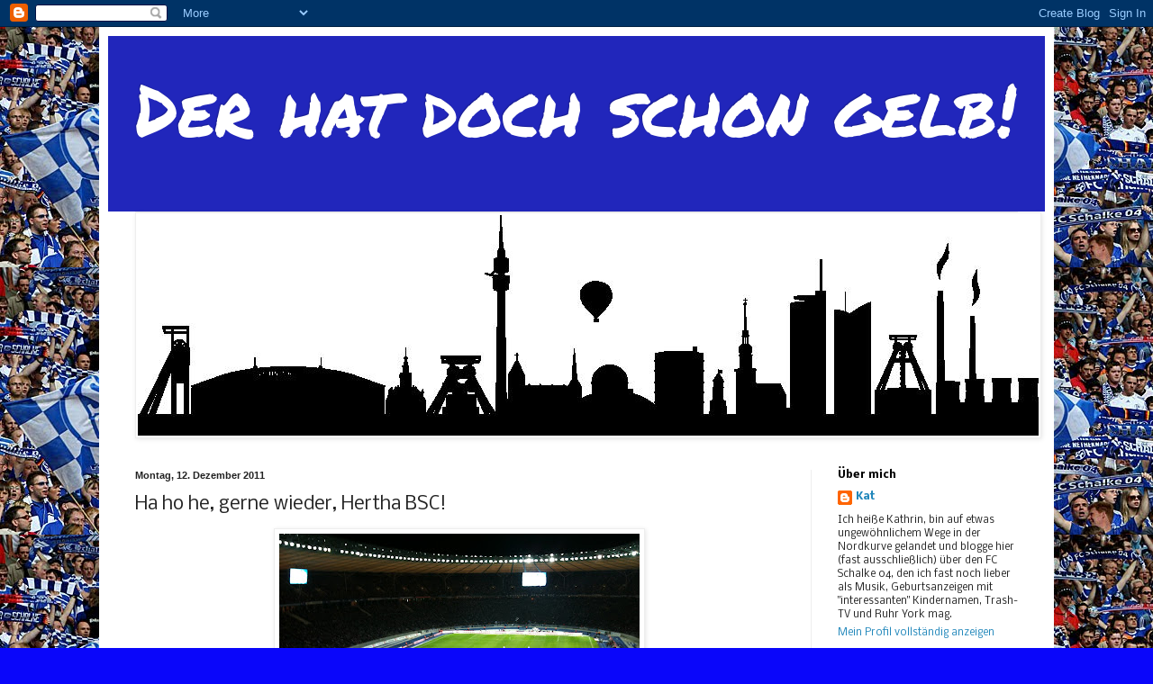

--- FILE ---
content_type: text/html; charset=UTF-8
request_url: http://derhatdochschongelb.blogspot.com/2011/12/ha-ho-he-gerne-wieder-hertha-bsc.html
body_size: 16314
content:
<!DOCTYPE html>
<html class='v2' dir='ltr' lang='de'>
<head>
<link href='https://www.blogger.com/static/v1/widgets/335934321-css_bundle_v2.css' rel='stylesheet' type='text/css'/>
<meta content='width=1100' name='viewport'/>
<meta content='text/html; charset=UTF-8' http-equiv='Content-Type'/>
<meta content='blogger' name='generator'/>
<link href='http://derhatdochschongelb.blogspot.com/favicon.ico' rel='icon' type='image/x-icon'/>
<link href='http://derhatdochschongelb.blogspot.com/2011/12/ha-ho-he-gerne-wieder-hertha-bsc.html' rel='canonical'/>
<link rel="alternate" type="application/atom+xml" title="Der hat doch schon gelb! - Atom" href="http://derhatdochschongelb.blogspot.com/feeds/posts/default" />
<link rel="alternate" type="application/rss+xml" title="Der hat doch schon gelb! - RSS" href="http://derhatdochschongelb.blogspot.com/feeds/posts/default?alt=rss" />
<link rel="service.post" type="application/atom+xml" title="Der hat doch schon gelb! - Atom" href="https://www.blogger.com/feeds/7289212105031812191/posts/default" />

<link rel="alternate" type="application/atom+xml" title="Der hat doch schon gelb! - Atom" href="http://derhatdochschongelb.blogspot.com/feeds/6807382515984611613/comments/default" />
<!--Can't find substitution for tag [blog.ieCssRetrofitLinks]-->
<link href='https://blogger.googleusercontent.com/img/b/R29vZ2xl/AVvXsEiL4VeRqu6x-MkCnp5GKcESiz0FQtmNunB3woAgkYrePXfJD-tR6BXTDRm_Wcclg2odAf8hlJJ-270S8oaeMutRZlAoPdKxuSOkCyZERKTlGVr7qqDKRC3aeqsFq6frE84o6Q_ULrb8p-A/s400/IMG_0388.JPG' rel='image_src'/>
<meta content='http://derhatdochschongelb.blogspot.com/2011/12/ha-ho-he-gerne-wieder-hertha-bsc.html' property='og:url'/>
<meta content='Ha ho he, gerne wieder, Hertha BSC!' property='og:title'/>
<meta content='   Kalt, kälter, nebem dem Marathontor.    Meine zweite Auswärtsfahrt in dieser Saison endete ergebnistechnisch wie die erste Auswärtstour n...' property='og:description'/>
<meta content='https://blogger.googleusercontent.com/img/b/R29vZ2xl/AVvXsEiL4VeRqu6x-MkCnp5GKcESiz0FQtmNunB3woAgkYrePXfJD-tR6BXTDRm_Wcclg2odAf8hlJJ-270S8oaeMutRZlAoPdKxuSOkCyZERKTlGVr7qqDKRC3aeqsFq6frE84o6Q_ULrb8p-A/w1200-h630-p-k-no-nu/IMG_0388.JPG' property='og:image'/>
<title>Der hat doch schon gelb!: Ha ho he, gerne wieder, Hertha BSC!</title>
<style type='text/css'>@font-face{font-family:'Nobile';font-style:normal;font-weight:400;font-display:swap;src:url(//fonts.gstatic.com/s/nobile/v19/m8JTjflSeaOVl1iGXa3WWrZNblOD.woff2)format('woff2');unicode-range:U+0301,U+0400-045F,U+0490-0491,U+04B0-04B1,U+2116;}@font-face{font-family:'Nobile';font-style:normal;font-weight:400;font-display:swap;src:url(//fonts.gstatic.com/s/nobile/v19/m8JTjflSeaOVl1iGV63WWrZNblOD.woff2)format('woff2');unicode-range:U+0100-02BA,U+02BD-02C5,U+02C7-02CC,U+02CE-02D7,U+02DD-02FF,U+0304,U+0308,U+0329,U+1D00-1DBF,U+1E00-1E9F,U+1EF2-1EFF,U+2020,U+20A0-20AB,U+20AD-20C0,U+2113,U+2C60-2C7F,U+A720-A7FF;}@font-face{font-family:'Nobile';font-style:normal;font-weight:400;font-display:swap;src:url(//fonts.gstatic.com/s/nobile/v19/m8JTjflSeaOVl1iGWa3WWrZNbg.woff2)format('woff2');unicode-range:U+0000-00FF,U+0131,U+0152-0153,U+02BB-02BC,U+02C6,U+02DA,U+02DC,U+0304,U+0308,U+0329,U+2000-206F,U+20AC,U+2122,U+2191,U+2193,U+2212,U+2215,U+FEFF,U+FFFD;}@font-face{font-family:'Nobile';font-style:normal;font-weight:700;font-display:swap;src:url(//fonts.gstatic.com/s/nobile/v19/m8JQjflSeaOVl1iO4ojDc5RARGmK3eud.woff2)format('woff2');unicode-range:U+0301,U+0400-045F,U+0490-0491,U+04B0-04B1,U+2116;}@font-face{font-family:'Nobile';font-style:normal;font-weight:700;font-display:swap;src:url(//fonts.gstatic.com/s/nobile/v19/m8JQjflSeaOVl1iO4ojDeZRARGmK3eud.woff2)format('woff2');unicode-range:U+0100-02BA,U+02BD-02C5,U+02C7-02CC,U+02CE-02D7,U+02DD-02FF,U+0304,U+0308,U+0329,U+1D00-1DBF,U+1E00-1E9F,U+1EF2-1EFF,U+2020,U+20A0-20AB,U+20AD-20C0,U+2113,U+2C60-2C7F,U+A720-A7FF;}@font-face{font-family:'Nobile';font-style:normal;font-weight:700;font-display:swap;src:url(//fonts.gstatic.com/s/nobile/v19/m8JQjflSeaOVl1iO4ojDd5RARGmK3Q.woff2)format('woff2');unicode-range:U+0000-00FF,U+0131,U+0152-0153,U+02BB-02BC,U+02C6,U+02DA,U+02DC,U+0304,U+0308,U+0329,U+2000-206F,U+20AC,U+2122,U+2191,U+2193,U+2212,U+2215,U+FEFF,U+FFFD;}@font-face{font-family:'Permanent Marker';font-style:normal;font-weight:400;font-display:swap;src:url(//fonts.gstatic.com/s/permanentmarker/v16/Fh4uPib9Iyv2ucM6pGQMWimMp004La2Cf5b6jlg.woff2)format('woff2');unicode-range:U+0000-00FF,U+0131,U+0152-0153,U+02BB-02BC,U+02C6,U+02DA,U+02DC,U+0304,U+0308,U+0329,U+2000-206F,U+20AC,U+2122,U+2191,U+2193,U+2212,U+2215,U+FEFF,U+FFFD;}</style>
<style id='page-skin-1' type='text/css'><!--
/*
-----------------------------------------------
Blogger Template Style
Name:     Simple
Designer: Blogger
URL:      www.blogger.com
----------------------------------------------- */
/* Content
----------------------------------------------- */
body {
font: normal normal 11px Nobile;
color: #222222;
background: #0a06fa url(http://3.bp.blogspot.com/-ImBy5iTgEUY/TlKgVLHuu8I/AAAAAAAAAPA/yhEx1KACOOI/s0/schalke-fans-514.jpg) repeat scroll top left;
padding: 0 40px 40px 40px;
}
html body .region-inner {
min-width: 0;
max-width: 100%;
width: auto;
}
h2 {
font-size: 22px;
}
a:link {
text-decoration:none;
color: #2187bb;
}
a:visited {
text-decoration:none;
color: #888888;
}
a:hover {
text-decoration:underline;
color: #32aaff;
}
.body-fauxcolumn-outer .fauxcolumn-inner {
background: transparent none repeat scroll top left;
_background-image: none;
}
.body-fauxcolumn-outer .cap-top {
position: absolute;
z-index: 1;
height: 400px;
width: 100%;
}
.body-fauxcolumn-outer .cap-top .cap-left {
width: 100%;
background: transparent none repeat-x scroll top left;
_background-image: none;
}
.content-outer {
-moz-box-shadow: 0 0 40px rgba(0, 0, 0, .15);
-webkit-box-shadow: 0 0 5px rgba(0, 0, 0, .15);
-goog-ms-box-shadow: 0 0 10px #333333;
box-shadow: 0 0 40px rgba(0, 0, 0, .15);
margin-bottom: 1px;
}
.content-inner {
padding: 10px 10px;
}
.content-inner {
background-color: #ffffff;
}
/* Header
----------------------------------------------- */
.header-outer {
background: #2126bb none repeat-x scroll 0 -400px;
_background-image: none;
}
.Header h1 {
font: normal normal 80px Permanent Marker;
color: #ffffff;
text-shadow: -1px -1px 1px rgba(0, 0, 0, .2);
}
.Header h1 a {
color: #ffffff;
}
.Header .description {
font-size: 140%;
color: #999999;
}
.header-inner .Header .titlewrapper {
padding: 22px 30px;
}
.header-inner .Header .descriptionwrapper {
padding: 0 30px;
}
/* Tabs
----------------------------------------------- */
.tabs-inner .section:first-child {
border-top: 1px solid #eeeeee;
}
.tabs-inner .section:first-child ul {
margin-top: -1px;
border-top: 1px solid #eeeeee;
border-left: 0 solid #eeeeee;
border-right: 0 solid #eeeeee;
}
.tabs-inner .widget ul {
background: #ffffff url(https://resources.blogblog.com/blogblog/data/1kt/simple/gradients_light.png) repeat-x scroll 0 -800px;
_background-image: none;
border-bottom: 1px solid #eeeeee;
margin-top: 0;
margin-left: -30px;
margin-right: -30px;
}
.tabs-inner .widget li a {
display: inline-block;
padding: .6em 1em;
font: normal normal 12px Nobile;
color: #999999;
border-left: 1px solid #ffffff;
border-right: 1px solid #eeeeee;
}
.tabs-inner .widget li:first-child a {
border-left: none;
}
.tabs-inner .widget li.selected a, .tabs-inner .widget li a:hover {
color: #000000;
background-color: #eeeeee;
text-decoration: none;
}
/* Columns
----------------------------------------------- */
.main-outer {
border-top: 0 solid #eeeeee;
}
.fauxcolumn-left-outer .fauxcolumn-inner {
border-right: 1px solid #eeeeee;
}
.fauxcolumn-right-outer .fauxcolumn-inner {
border-left: 1px solid #eeeeee;
}
/* Headings
----------------------------------------------- */
div.widget > h2,
div.widget h2.title {
margin: 0 0 1em 0;
font: normal bold 11px Nobile;
color: #000000;
}
/* Widgets
----------------------------------------------- */
.widget .zippy {
color: #999999;
text-shadow: 2px 2px 1px rgba(0, 0, 0, .1);
}
.widget .popular-posts ul {
list-style: none;
}
/* Posts
----------------------------------------------- */
h2.date-header {
font: normal bold 11px Arial, Tahoma, Helvetica, FreeSans, sans-serif;
}
.date-header span {
background-color: transparent;
color: #222222;
padding: inherit;
letter-spacing: inherit;
margin: inherit;
}
.main-inner {
padding-top: 30px;
padding-bottom: 30px;
}
.main-inner .column-center-inner {
padding: 0 15px;
}
.main-inner .column-center-inner .section {
margin: 0 15px;
}
.post {
margin: 0 0 25px 0;
}
h3.post-title, .comments h4 {
font: normal normal 20px Nobile;
margin: .75em 0 0;
}
.post-body {
font-size: 110%;
line-height: 1.4;
position: relative;
}
.post-body img, .post-body .tr-caption-container, .Profile img, .Image img,
.BlogList .item-thumbnail img {
padding: 2px;
background: #ffffff;
border: 1px solid #eeeeee;
-moz-box-shadow: 1px 1px 5px rgba(0, 0, 0, .1);
-webkit-box-shadow: 1px 1px 5px rgba(0, 0, 0, .1);
box-shadow: 1px 1px 5px rgba(0, 0, 0, .1);
}
.post-body img, .post-body .tr-caption-container {
padding: 5px;
}
.post-body .tr-caption-container {
color: #222222;
}
.post-body .tr-caption-container img {
padding: 0;
background: transparent;
border: none;
-moz-box-shadow: 0 0 0 rgba(0, 0, 0, .1);
-webkit-box-shadow: 0 0 0 rgba(0, 0, 0, .1);
box-shadow: 0 0 0 rgba(0, 0, 0, .1);
}
.post-header {
margin: 0 0 1.5em;
line-height: 1.6;
font-size: 90%;
}
.post-footer {
margin: 20px -2px 0;
padding: 5px 10px;
color: #666666;
background-color: #f9f9f9;
border-bottom: 1px solid #eeeeee;
line-height: 1.6;
font-size: 90%;
}
#comments .comment-author {
padding-top: 1.5em;
border-top: 1px solid #eeeeee;
background-position: 0 1.5em;
}
#comments .comment-author:first-child {
padding-top: 0;
border-top: none;
}
.avatar-image-container {
margin: .2em 0 0;
}
#comments .avatar-image-container img {
border: 1px solid #eeeeee;
}
/* Comments
----------------------------------------------- */
.comments .comments-content .icon.blog-author {
background-repeat: no-repeat;
background-image: url([data-uri]);
}
.comments .comments-content .loadmore a {
border-top: 1px solid #999999;
border-bottom: 1px solid #999999;
}
.comments .comment-thread.inline-thread {
background-color: #f9f9f9;
}
.comments .continue {
border-top: 2px solid #999999;
}
/* Accents
---------------------------------------------- */
.section-columns td.columns-cell {
border-left: 1px solid #eeeeee;
}
.blog-pager {
background: transparent none no-repeat scroll top center;
}
.blog-pager-older-link, .home-link,
.blog-pager-newer-link {
background-color: #ffffff;
padding: 5px;
}
.footer-outer {
border-top: 0 dashed #bbbbbb;
}
/* Mobile
----------------------------------------------- */
body.mobile  {
background-size: auto;
}
.mobile .body-fauxcolumn-outer {
background: transparent none repeat scroll top left;
}
.mobile .body-fauxcolumn-outer .cap-top {
background-size: 100% auto;
}
.mobile .content-outer {
-webkit-box-shadow: 0 0 3px rgba(0, 0, 0, .15);
box-shadow: 0 0 3px rgba(0, 0, 0, .15);
}
.mobile .tabs-inner .widget ul {
margin-left: 0;
margin-right: 0;
}
.mobile .post {
margin: 0;
}
.mobile .main-inner .column-center-inner .section {
margin: 0;
}
.mobile .date-header span {
padding: 0.1em 10px;
margin: 0 -10px;
}
.mobile h3.post-title {
margin: 0;
}
.mobile .blog-pager {
background: transparent none no-repeat scroll top center;
}
.mobile .footer-outer {
border-top: none;
}
.mobile .main-inner, .mobile .footer-inner {
background-color: #ffffff;
}
.mobile-index-contents {
color: #222222;
}
.mobile-link-button {
background-color: #2187bb;
}
.mobile-link-button a:link, .mobile-link-button a:visited {
color: #ffffff;
}
.mobile .tabs-inner .section:first-child {
border-top: none;
}
.mobile .tabs-inner .PageList .widget-content {
background-color: #eeeeee;
color: #000000;
border-top: 1px solid #eeeeee;
border-bottom: 1px solid #eeeeee;
}
.mobile .tabs-inner .PageList .widget-content .pagelist-arrow {
border-left: 1px solid #eeeeee;
}

--></style>
<style id='template-skin-1' type='text/css'><!--
body {
min-width: 1060px;
}
.content-outer, .content-fauxcolumn-outer, .region-inner {
min-width: 1060px;
max-width: 1060px;
_width: 1060px;
}
.main-inner .columns {
padding-left: 0px;
padding-right: 260px;
}
.main-inner .fauxcolumn-center-outer {
left: 0px;
right: 260px;
/* IE6 does not respect left and right together */
_width: expression(this.parentNode.offsetWidth -
parseInt("0px") -
parseInt("260px") + 'px');
}
.main-inner .fauxcolumn-left-outer {
width: 0px;
}
.main-inner .fauxcolumn-right-outer {
width: 260px;
}
.main-inner .column-left-outer {
width: 0px;
right: 100%;
margin-left: -0px;
}
.main-inner .column-right-outer {
width: 260px;
margin-right: -260px;
}
#layout {
min-width: 0;
}
#layout .content-outer {
min-width: 0;
width: 800px;
}
#layout .region-inner {
min-width: 0;
width: auto;
}
body#layout div.add_widget {
padding: 8px;
}
body#layout div.add_widget a {
margin-left: 32px;
}
--></style>
<style>
    body {background-image:url(http\:\/\/3.bp.blogspot.com\/-ImBy5iTgEUY\/TlKgVLHuu8I\/AAAAAAAAAPA\/yhEx1KACOOI\/s0\/schalke-fans-514.jpg);}
    
@media (max-width: 200px) { body {background-image:url(http\:\/\/3.bp.blogspot.com\/-ImBy5iTgEUY\/TlKgVLHuu8I\/AAAAAAAAAPA\/yhEx1KACOOI\/w200\/schalke-fans-514.jpg);}}
@media (max-width: 400px) and (min-width: 201px) { body {background-image:url(http\:\/\/3.bp.blogspot.com\/-ImBy5iTgEUY\/TlKgVLHuu8I\/AAAAAAAAAPA\/yhEx1KACOOI\/w400\/schalke-fans-514.jpg);}}
@media (max-width: 800px) and (min-width: 401px) { body {background-image:url(http\:\/\/3.bp.blogspot.com\/-ImBy5iTgEUY\/TlKgVLHuu8I\/AAAAAAAAAPA\/yhEx1KACOOI\/w800\/schalke-fans-514.jpg);}}
@media (max-width: 1200px) and (min-width: 801px) { body {background-image:url(http\:\/\/3.bp.blogspot.com\/-ImBy5iTgEUY\/TlKgVLHuu8I\/AAAAAAAAAPA\/yhEx1KACOOI\/w1200\/schalke-fans-514.jpg);}}
/* Last tag covers anything over one higher than the previous max-size cap. */
@media (min-width: 1201px) { body {background-image:url(http\:\/\/3.bp.blogspot.com\/-ImBy5iTgEUY\/TlKgVLHuu8I\/AAAAAAAAAPA\/yhEx1KACOOI\/w1600\/schalke-fans-514.jpg);}}
  </style>
<link href='https://www.blogger.com/dyn-css/authorization.css?targetBlogID=7289212105031812191&amp;zx=dbb1fe5f-a5f9-4b08-bd32-3b113e909d09' media='none' onload='if(media!=&#39;all&#39;)media=&#39;all&#39;' rel='stylesheet'/><noscript><link href='https://www.blogger.com/dyn-css/authorization.css?targetBlogID=7289212105031812191&amp;zx=dbb1fe5f-a5f9-4b08-bd32-3b113e909d09' rel='stylesheet'/></noscript>
<meta name='google-adsense-platform-account' content='ca-host-pub-1556223355139109'/>
<meta name='google-adsense-platform-domain' content='blogspot.com'/>

</head>
<body class='loading variant-pale'>
<div class='navbar section' id='navbar' name='Navbar'><div class='widget Navbar' data-version='1' id='Navbar1'><script type="text/javascript">
    function setAttributeOnload(object, attribute, val) {
      if(window.addEventListener) {
        window.addEventListener('load',
          function(){ object[attribute] = val; }, false);
      } else {
        window.attachEvent('onload', function(){ object[attribute] = val; });
      }
    }
  </script>
<div id="navbar-iframe-container"></div>
<script type="text/javascript" src="https://apis.google.com/js/platform.js"></script>
<script type="text/javascript">
      gapi.load("gapi.iframes:gapi.iframes.style.bubble", function() {
        if (gapi.iframes && gapi.iframes.getContext) {
          gapi.iframes.getContext().openChild({
              url: 'https://www.blogger.com/navbar/7289212105031812191?po\x3d6807382515984611613\x26origin\x3dhttp://derhatdochschongelb.blogspot.com',
              where: document.getElementById("navbar-iframe-container"),
              id: "navbar-iframe"
          });
        }
      });
    </script><script type="text/javascript">
(function() {
var script = document.createElement('script');
script.type = 'text/javascript';
script.src = '//pagead2.googlesyndication.com/pagead/js/google_top_exp.js';
var head = document.getElementsByTagName('head')[0];
if (head) {
head.appendChild(script);
}})();
</script>
</div></div>
<div class='body-fauxcolumns'>
<div class='fauxcolumn-outer body-fauxcolumn-outer'>
<div class='cap-top'>
<div class='cap-left'></div>
<div class='cap-right'></div>
</div>
<div class='fauxborder-left'>
<div class='fauxborder-right'></div>
<div class='fauxcolumn-inner'>
</div>
</div>
<div class='cap-bottom'>
<div class='cap-left'></div>
<div class='cap-right'></div>
</div>
</div>
</div>
<div class='content'>
<div class='content-fauxcolumns'>
<div class='fauxcolumn-outer content-fauxcolumn-outer'>
<div class='cap-top'>
<div class='cap-left'></div>
<div class='cap-right'></div>
</div>
<div class='fauxborder-left'>
<div class='fauxborder-right'></div>
<div class='fauxcolumn-inner'>
</div>
</div>
<div class='cap-bottom'>
<div class='cap-left'></div>
<div class='cap-right'></div>
</div>
</div>
</div>
<div class='content-outer'>
<div class='content-cap-top cap-top'>
<div class='cap-left'></div>
<div class='cap-right'></div>
</div>
<div class='fauxborder-left content-fauxborder-left'>
<div class='fauxborder-right content-fauxborder-right'></div>
<div class='content-inner'>
<header>
<div class='header-outer'>
<div class='header-cap-top cap-top'>
<div class='cap-left'></div>
<div class='cap-right'></div>
</div>
<div class='fauxborder-left header-fauxborder-left'>
<div class='fauxborder-right header-fauxborder-right'></div>
<div class='region-inner header-inner'>
<div class='header section' id='header' name='Header'><div class='widget Header' data-version='1' id='Header1'>
<div id='header-inner'>
<div class='titlewrapper'>
<h1 class='title'>
<a href='http://derhatdochschongelb.blogspot.com/'>
Der hat doch schon gelb!
</a>
</h1>
</div>
<div class='descriptionwrapper'>
<p class='description'><span>
</span></p>
</div>
</div>
</div></div>
</div>
</div>
<div class='header-cap-bottom cap-bottom'>
<div class='cap-left'></div>
<div class='cap-right'></div>
</div>
</div>
</header>
<div class='tabs-outer'>
<div class='tabs-cap-top cap-top'>
<div class='cap-left'></div>
<div class='cap-right'></div>
</div>
<div class='fauxborder-left tabs-fauxborder-left'>
<div class='fauxborder-right tabs-fauxborder-right'></div>
<div class='region-inner tabs-inner'>
<div class='tabs section' id='crosscol' name='Spaltenübergreifend'><div class='widget Image' data-version='1' id='Image2'>
<div class='widget-content'>
<img alt='' height='245' id='Image2_img' src='https://blogger.googleusercontent.com/img/b/R29vZ2xl/AVvXsEgjcYnQ3eyCcdTXY0ovbZ96cqxhSuaUvkF0liPSJtJCzCGboiPl5njSioE8zsFEGWgsGPfcpc8i1NlcmGKYpW2WuVOUwoamISvPr2JHmnWujiOJeT1HTD7Xz4BzzibyaVnN1cola50I9Ag/s1600/Skyline_Ruhrgebiet.jpg' width='1000'/>
<br/>
</div>
<div class='clear'></div>
</div></div>
<div class='tabs no-items section' id='crosscol-overflow' name='Cross-Column 2'></div>
</div>
</div>
<div class='tabs-cap-bottom cap-bottom'>
<div class='cap-left'></div>
<div class='cap-right'></div>
</div>
</div>
<div class='main-outer'>
<div class='main-cap-top cap-top'>
<div class='cap-left'></div>
<div class='cap-right'></div>
</div>
<div class='fauxborder-left main-fauxborder-left'>
<div class='fauxborder-right main-fauxborder-right'></div>
<div class='region-inner main-inner'>
<div class='columns fauxcolumns'>
<div class='fauxcolumn-outer fauxcolumn-center-outer'>
<div class='cap-top'>
<div class='cap-left'></div>
<div class='cap-right'></div>
</div>
<div class='fauxborder-left'>
<div class='fauxborder-right'></div>
<div class='fauxcolumn-inner'>
</div>
</div>
<div class='cap-bottom'>
<div class='cap-left'></div>
<div class='cap-right'></div>
</div>
</div>
<div class='fauxcolumn-outer fauxcolumn-left-outer'>
<div class='cap-top'>
<div class='cap-left'></div>
<div class='cap-right'></div>
</div>
<div class='fauxborder-left'>
<div class='fauxborder-right'></div>
<div class='fauxcolumn-inner'>
</div>
</div>
<div class='cap-bottom'>
<div class='cap-left'></div>
<div class='cap-right'></div>
</div>
</div>
<div class='fauxcolumn-outer fauxcolumn-right-outer'>
<div class='cap-top'>
<div class='cap-left'></div>
<div class='cap-right'></div>
</div>
<div class='fauxborder-left'>
<div class='fauxborder-right'></div>
<div class='fauxcolumn-inner'>
</div>
</div>
<div class='cap-bottom'>
<div class='cap-left'></div>
<div class='cap-right'></div>
</div>
</div>
<!-- corrects IE6 width calculation -->
<div class='columns-inner'>
<div class='column-center-outer'>
<div class='column-center-inner'>
<div class='main section' id='main' name='Hauptbereich'><div class='widget Blog' data-version='1' id='Blog1'>
<div class='blog-posts hfeed'>

          <div class="date-outer">
        
<h2 class='date-header'><span>Montag, 12. Dezember 2011</span></h2>

          <div class="date-posts">
        
<div class='post-outer'>
<div class='post hentry uncustomized-post-template' itemprop='blogPost' itemscope='itemscope' itemtype='http://schema.org/BlogPosting'>
<meta content='https://blogger.googleusercontent.com/img/b/R29vZ2xl/AVvXsEiL4VeRqu6x-MkCnp5GKcESiz0FQtmNunB3woAgkYrePXfJD-tR6BXTDRm_Wcclg2odAf8hlJJ-270S8oaeMutRZlAoPdKxuSOkCyZERKTlGVr7qqDKRC3aeqsFq6frE84o6Q_ULrb8p-A/s400/IMG_0388.JPG' itemprop='image_url'/>
<meta content='7289212105031812191' itemprop='blogId'/>
<meta content='6807382515984611613' itemprop='postId'/>
<a name='6807382515984611613'></a>
<h3 class='post-title entry-title' itemprop='name'>
Ha ho he, gerne wieder, Hertha BSC!
</h3>
<div class='post-header'>
<div class='post-header-line-1'></div>
</div>
<div class='post-body entry-content' id='post-body-6807382515984611613' itemprop='description articleBody'>
<div dir="ltr" style="text-align: left;" trbidi="on">
<table align="center" cellpadding="0" cellspacing="0" class="tr-caption-container" style="margin-left: auto; margin-right: auto; text-align: center;"><tbody>
<tr><td style="text-align: center;"><a href="https://blogger.googleusercontent.com/img/b/R29vZ2xl/AVvXsEiL4VeRqu6x-MkCnp5GKcESiz0FQtmNunB3woAgkYrePXfJD-tR6BXTDRm_Wcclg2odAf8hlJJ-270S8oaeMutRZlAoPdKxuSOkCyZERKTlGVr7qqDKRC3aeqsFq6frE84o6Q_ULrb8p-A/s1600/IMG_0388.JPG" imageanchor="1" style="margin-left: auto; margin-right: auto;"><img border="0" height="300" src="https://blogger.googleusercontent.com/img/b/R29vZ2xl/AVvXsEiL4VeRqu6x-MkCnp5GKcESiz0FQtmNunB3woAgkYrePXfJD-tR6BXTDRm_Wcclg2odAf8hlJJ-270S8oaeMutRZlAoPdKxuSOkCyZERKTlGVr7qqDKRC3aeqsFq6frE84o6Q_ULrb8p-A/s400/IMG_0388.JPG" width="400" /></a></td></tr>
<tr><td class="tr-caption" style="text-align: center;">Kalt, kälter, nebem dem Marathontor.</td></tr>
</tbody></table>
<div style="text-align: justify;">
Meine zweite Auswärtsfahrt in dieser Saison endete ergebnistechnisch wie die erste Auswärtstour nach Hamburg: mit einem 2-1-Sieg. Doch trotz des gleichen Ergebnisses war irgendwie einiges anders als vor zwei Monaten in der Hansestadt. Und zwar nicht nur das Wetter.</div>
<div style="text-align: justify;">
Ärgerte ich mich im Oktober noch <a href="http://derhatdochschongelb.blogspot.com/2011/10/schalke-meine-perle.html#more">über die Kritik an Ralf Fährmann</a>, so bleibt aufgrund der Verletzung von selbigem und der Tatsache, dass Lars Unnerstall weiterhin einen guten Job als Vertretung im Schalker Tor macht, für diese Art von Ärger kein Platz. Es wirkt so, als wenn Unnerstall sich insbesondere die Kritik, sein Eröffnungsspiel sei nicht schnell genug, zu Herzen nehmen würde. Das klappt zwar nicht immer sonderlich erfolgreich, aber ein Torwartproblem scheint Schalke trotz diverser Unkenrufe auch weiterhin nicht zu haben. Im Sturm schießt mittlerweile nicht mehr nur der Hunter sehenswerte Tore (wie auch damals in Hamburg), sondern Sweetheart Pukki schickt sich an, für die Kurve der adäquate Ersatz für langgezogenes Spielernamen-Rufen zu werden, sollte Raúl wirklich bald nicht mehr auf Schalke kicken. Es passt nicht alles, aber die Momente, in denen man während des Spiels zusammenzuckt, werden seltener. Und das, obwohl zwischen der Spielart der Schalker in Hamburg und der am Freitag in Berlin gar nicht mal so große Unterschiede bestanden. Was aber am Freitag anders war, war das schnelle Aufbäumen nach dem Gegentreffer. Es folgte eben keine längere "Schock-Phase", sondern in der Abwehr schimpfte man einmal ordentlich miteinander, und dann ging es weiter. Natürlich kann das ganz schnell auch wieder anders aussehen, wie wir vor Kurzem nach der letzten unerfreulichen Niederlage gesehen haben. Aber was soll man schon groß meckern, wenn kurz vor der Winterpause ein nicht-europäischer Tabellenplatz neun Punkte weg ist? </div>
<div style="text-align: justify;">
Mein nächstes Auswärtsspiel ist bundesligatechnisch übrigens Ende Februar angesagt: dann geht es zu den Bayern. Ich hätte nichts dagegen, die 2-1-Auswärtssieg-Serie fortzusetzen.</div>
</div>
<div style='clear: both;'></div>
</div>
<div class='post-footer'>
<div class='post-footer-line post-footer-line-1'>
<span class='post-author vcard'>
Eingestellt von
<span class='fn' itemprop='author' itemscope='itemscope' itemtype='http://schema.org/Person'>
<meta content='https://www.blogger.com/profile/08793271515519085734' itemprop='url'/>
<a class='g-profile' href='https://www.blogger.com/profile/08793271515519085734' rel='author' title='author profile'>
<span itemprop='name'>Kat</span>
</a>
</span>
</span>
<span class='post-timestamp'>
um
<meta content='http://derhatdochschongelb.blogspot.com/2011/12/ha-ho-he-gerne-wieder-hertha-bsc.html' itemprop='url'/>
<a class='timestamp-link' href='http://derhatdochschongelb.blogspot.com/2011/12/ha-ho-he-gerne-wieder-hertha-bsc.html' rel='bookmark' title='permanent link'><abbr class='published' itemprop='datePublished' title='2011-12-12T07:00:00+01:00'>07:00</abbr></a>
</span>
<span class='post-comment-link'>
</span>
<span class='post-icons'>
<span class='item-control blog-admin pid-1590191714'>
<a href='https://www.blogger.com/post-edit.g?blogID=7289212105031812191&postID=6807382515984611613&from=pencil' title='Post bearbeiten'>
<img alt='' class='icon-action' height='18' src='https://resources.blogblog.com/img/icon18_edit_allbkg.gif' width='18'/>
</a>
</span>
</span>
<div class='post-share-buttons goog-inline-block'>
<a class='goog-inline-block share-button sb-email' href='https://www.blogger.com/share-post.g?blogID=7289212105031812191&postID=6807382515984611613&target=email' target='_blank' title='Diesen Post per E-Mail versenden'><span class='share-button-link-text'>Diesen Post per E-Mail versenden</span></a><a class='goog-inline-block share-button sb-blog' href='https://www.blogger.com/share-post.g?blogID=7289212105031812191&postID=6807382515984611613&target=blog' onclick='window.open(this.href, "_blank", "height=270,width=475"); return false;' target='_blank' title='BlogThis!'><span class='share-button-link-text'>BlogThis!</span></a><a class='goog-inline-block share-button sb-twitter' href='https://www.blogger.com/share-post.g?blogID=7289212105031812191&postID=6807382515984611613&target=twitter' target='_blank' title='Auf X teilen'><span class='share-button-link-text'>Auf X teilen</span></a><a class='goog-inline-block share-button sb-facebook' href='https://www.blogger.com/share-post.g?blogID=7289212105031812191&postID=6807382515984611613&target=facebook' onclick='window.open(this.href, "_blank", "height=430,width=640"); return false;' target='_blank' title='In Facebook freigeben'><span class='share-button-link-text'>In Facebook freigeben</span></a><a class='goog-inline-block share-button sb-pinterest' href='https://www.blogger.com/share-post.g?blogID=7289212105031812191&postID=6807382515984611613&target=pinterest' target='_blank' title='Auf Pinterest teilen'><span class='share-button-link-text'>Auf Pinterest teilen</span></a>
</div>
</div>
<div class='post-footer-line post-footer-line-2'>
<span class='post-labels'>
Labels:
<a href='http://derhatdochschongelb.blogspot.com/search/label/Bundesliga' rel='tag'>Bundesliga</a>,
<a href='http://derhatdochschongelb.blogspot.com/search/label/Schalke' rel='tag'>Schalke</a>
</span>
</div>
<div class='post-footer-line post-footer-line-3'>
<span class='post-location'>
</span>
</div>
</div>
</div>
<div class='comments' id='comments'>
<a name='comments'></a>
<h4>1 Kommentar:</h4>
<div class='comments-content'>
<script async='async' src='' type='text/javascript'></script>
<script type='text/javascript'>
    (function() {
      var items = null;
      var msgs = null;
      var config = {};

// <![CDATA[
      var cursor = null;
      if (items && items.length > 0) {
        cursor = parseInt(items[items.length - 1].timestamp) + 1;
      }

      var bodyFromEntry = function(entry) {
        var text = (entry &&
                    ((entry.content && entry.content.$t) ||
                     (entry.summary && entry.summary.$t))) ||
            '';
        if (entry && entry.gd$extendedProperty) {
          for (var k in entry.gd$extendedProperty) {
            if (entry.gd$extendedProperty[k].name == 'blogger.contentRemoved') {
              return '<span class="deleted-comment">' + text + '</span>';
            }
          }
        }
        return text;
      }

      var parse = function(data) {
        cursor = null;
        var comments = [];
        if (data && data.feed && data.feed.entry) {
          for (var i = 0, entry; entry = data.feed.entry[i]; i++) {
            var comment = {};
            // comment ID, parsed out of the original id format
            var id = /blog-(\d+).post-(\d+)/.exec(entry.id.$t);
            comment.id = id ? id[2] : null;
            comment.body = bodyFromEntry(entry);
            comment.timestamp = Date.parse(entry.published.$t) + '';
            if (entry.author && entry.author.constructor === Array) {
              var auth = entry.author[0];
              if (auth) {
                comment.author = {
                  name: (auth.name ? auth.name.$t : undefined),
                  profileUrl: (auth.uri ? auth.uri.$t : undefined),
                  avatarUrl: (auth.gd$image ? auth.gd$image.src : undefined)
                };
              }
            }
            if (entry.link) {
              if (entry.link[2]) {
                comment.link = comment.permalink = entry.link[2].href;
              }
              if (entry.link[3]) {
                var pid = /.*comments\/default\/(\d+)\?.*/.exec(entry.link[3].href);
                if (pid && pid[1]) {
                  comment.parentId = pid[1];
                }
              }
            }
            comment.deleteclass = 'item-control blog-admin';
            if (entry.gd$extendedProperty) {
              for (var k in entry.gd$extendedProperty) {
                if (entry.gd$extendedProperty[k].name == 'blogger.itemClass') {
                  comment.deleteclass += ' ' + entry.gd$extendedProperty[k].value;
                } else if (entry.gd$extendedProperty[k].name == 'blogger.displayTime') {
                  comment.displayTime = entry.gd$extendedProperty[k].value;
                }
              }
            }
            comments.push(comment);
          }
        }
        return comments;
      };

      var paginator = function(callback) {
        if (hasMore()) {
          var url = config.feed + '?alt=json&v=2&orderby=published&reverse=false&max-results=50';
          if (cursor) {
            url += '&published-min=' + new Date(cursor).toISOString();
          }
          window.bloggercomments = function(data) {
            var parsed = parse(data);
            cursor = parsed.length < 50 ? null
                : parseInt(parsed[parsed.length - 1].timestamp) + 1
            callback(parsed);
            window.bloggercomments = null;
          }
          url += '&callback=bloggercomments';
          var script = document.createElement('script');
          script.type = 'text/javascript';
          script.src = url;
          document.getElementsByTagName('head')[0].appendChild(script);
        }
      };
      var hasMore = function() {
        return !!cursor;
      };
      var getMeta = function(key, comment) {
        if ('iswriter' == key) {
          var matches = !!comment.author
              && comment.author.name == config.authorName
              && comment.author.profileUrl == config.authorUrl;
          return matches ? 'true' : '';
        } else if ('deletelink' == key) {
          return config.baseUri + '/comment/delete/'
               + config.blogId + '/' + comment.id;
        } else if ('deleteclass' == key) {
          return comment.deleteclass;
        }
        return '';
      };

      var replybox = null;
      var replyUrlParts = null;
      var replyParent = undefined;

      var onReply = function(commentId, domId) {
        if (replybox == null) {
          // lazily cache replybox, and adjust to suit this style:
          replybox = document.getElementById('comment-editor');
          if (replybox != null) {
            replybox.height = '250px';
            replybox.style.display = 'block';
            replyUrlParts = replybox.src.split('#');
          }
        }
        if (replybox && (commentId !== replyParent)) {
          replybox.src = '';
          document.getElementById(domId).insertBefore(replybox, null);
          replybox.src = replyUrlParts[0]
              + (commentId ? '&parentID=' + commentId : '')
              + '#' + replyUrlParts[1];
          replyParent = commentId;
        }
      };

      var hash = (window.location.hash || '#').substring(1);
      var startThread, targetComment;
      if (/^comment-form_/.test(hash)) {
        startThread = hash.substring('comment-form_'.length);
      } else if (/^c[0-9]+$/.test(hash)) {
        targetComment = hash.substring(1);
      }

      // Configure commenting API:
      var configJso = {
        'maxDepth': config.maxThreadDepth
      };
      var provider = {
        'id': config.postId,
        'data': items,
        'loadNext': paginator,
        'hasMore': hasMore,
        'getMeta': getMeta,
        'onReply': onReply,
        'rendered': true,
        'initComment': targetComment,
        'initReplyThread': startThread,
        'config': configJso,
        'messages': msgs
      };

      var render = function() {
        if (window.goog && window.goog.comments) {
          var holder = document.getElementById('comment-holder');
          window.goog.comments.render(holder, provider);
        }
      };

      // render now, or queue to render when library loads:
      if (window.goog && window.goog.comments) {
        render();
      } else {
        window.goog = window.goog || {};
        window.goog.comments = window.goog.comments || {};
        window.goog.comments.loadQueue = window.goog.comments.loadQueue || [];
        window.goog.comments.loadQueue.push(render);
      }
    })();
// ]]>
  </script>
<div id='comment-holder'>
<div class="comment-thread toplevel-thread"><ol id="top-ra"><li class="comment" id="c1968257445737120551"><div class="avatar-image-container"><img src="//resources.blogblog.com/img/blank.gif" alt=""/></div><div class="comment-block"><div class="comment-header"><cite class="user"><a href="http://www.facebook.com/carsten.kmuch" rel="nofollow">Carlito</a></cite><span class="icon user "></span><span class="datetime secondary-text"><a rel="nofollow" href="http://derhatdochschongelb.blogspot.com/2011/12/ha-ho-he-gerne-wieder-hertha-bsc.html?showComment=1323724393165#c1968257445737120551">12. Dezember 2011 um 22:13</a></span></div><p class="comment-content">Hätte auch nix gegen eine Fortsetzung... ;-)</p><span class="comment-actions secondary-text"><a class="comment-reply" target="_self" data-comment-id="1968257445737120551">Antworten</a><span class="item-control blog-admin blog-admin pid-1613974434"><a target="_self" href="https://www.blogger.com/comment/delete/7289212105031812191/1968257445737120551">Löschen</a></span></span></div><div class="comment-replies"><div id="c1968257445737120551-rt" class="comment-thread inline-thread hidden"><span class="thread-toggle thread-expanded"><span class="thread-arrow"></span><span class="thread-count"><a target="_self">Antworten</a></span></span><ol id="c1968257445737120551-ra" class="thread-chrome thread-expanded"><div></div><div id="c1968257445737120551-continue" class="continue"><a class="comment-reply" target="_self" data-comment-id="1968257445737120551">Antworten</a></div></ol></div></div><div class="comment-replybox-single" id="c1968257445737120551-ce"></div></li></ol><div id="top-continue" class="continue"><a class="comment-reply" target="_self">Kommentar hinzufügen</a></div><div class="comment-replybox-thread" id="top-ce"></div><div class="loadmore hidden" data-post-id="6807382515984611613"><a target="_self">Weitere laden...</a></div></div>
</div>
</div>
<p class='comment-footer'>
<div class='comment-form'>
<a name='comment-form'></a>
<p>
</p>
<a href='https://www.blogger.com/comment/frame/7289212105031812191?po=6807382515984611613&hl=de&saa=85391&origin=http://derhatdochschongelb.blogspot.com' id='comment-editor-src'></a>
<iframe allowtransparency='true' class='blogger-iframe-colorize blogger-comment-from-post' frameborder='0' height='410px' id='comment-editor' name='comment-editor' src='' width='100%'></iframe>
<script src='https://www.blogger.com/static/v1/jsbin/2830521187-comment_from_post_iframe.js' type='text/javascript'></script>
<script type='text/javascript'>
      BLOG_CMT_createIframe('https://www.blogger.com/rpc_relay.html');
    </script>
</div>
</p>
<div id='backlinks-container'>
<div id='Blog1_backlinks-container'>
</div>
</div>
</div>
</div>

        </div></div>
      
</div>
<div class='blog-pager' id='blog-pager'>
<span id='blog-pager-newer-link'>
<a class='blog-pager-newer-link' href='http://derhatdochschongelb.blogspot.com/2011/12/jahres-endspurt.html' id='Blog1_blog-pager-newer-link' title='Neuerer Post'>Neuerer Post</a>
</span>
<span id='blog-pager-older-link'>
<a class='blog-pager-older-link' href='http://derhatdochschongelb.blogspot.com/2011/12/es-muss-nicht-immer-schon-sein.html' id='Blog1_blog-pager-older-link' title='Älterer Post'>Älterer Post</a>
</span>
<a class='home-link' href='http://derhatdochschongelb.blogspot.com/'>Startseite</a>
</div>
<div class='clear'></div>
<div class='post-feeds'>
<div class='feed-links'>
Abonnieren
<a class='feed-link' href='http://derhatdochschongelb.blogspot.com/feeds/6807382515984611613/comments/default' target='_blank' type='application/atom+xml'>Kommentare zum Post (Atom)</a>
</div>
</div>
</div></div>
</div>
</div>
<div class='column-left-outer'>
<div class='column-left-inner'>
<aside>
</aside>
</div>
</div>
<div class='column-right-outer'>
<div class='column-right-inner'>
<aside>
<div class='sidebar section' id='sidebar-right-1'><div class='widget Profile' data-version='1' id='Profile1'>
<h2>Über mich</h2>
<div class='widget-content'>
<dl class='profile-datablock'>
<dt class='profile-data'>
<a class='profile-name-link g-profile' href='https://www.blogger.com/profile/08793271515519085734' rel='author' style='background-image: url(//www.blogger.com/img/logo-16.png);'>
Kat
</a>
</dt>
<dd class='profile-textblock'>Ich heiße Kathrin, bin auf etwas ungewöhnlichem Wege in der Nordkurve gelandet und blogge hier (fast ausschließlich) über den FC Schalke 04, den ich fast noch lieber als Musik, Geburtsanzeigen mit "interessanten" Kindernamen, Trash-TV und Ruhr York mag.</dd>
</dl>
<a class='profile-link' href='https://www.blogger.com/profile/08793271515519085734' rel='author'>Mein Profil vollständig anzeigen</a>
<div class='clear'></div>
</div>
</div><div class='widget Image' data-version='1' id='Image1'>
<div class='widget-content'>
<img alt='' height='118' id='Image1_img' src='https://blogger.googleusercontent.com/img/b/R29vZ2xl/AVvXsEjzovgrgR9TZW6KTQbt4I-1ZSW6D7ebDyX2zJL-dyTPk212_me-T-XuaOu11p-qp6KPgF5c151MX9rd9xNOvIkPX1vImrIYjr8qLh7HrhpgMvBqojACEFZKZG44QAubKvwWZSleHh1e4W0/s250/gelbe+karte_III.jpg' width='207'/>
<br/>
</div>
<div class='clear'></div>
</div><div class='widget BlogArchive' data-version='1' id='BlogArchive1'>
<h2>Blog-Archiv</h2>
<div class='widget-content'>
<div id='ArchiveList'>
<div id='BlogArchive1_ArchiveList'>
<ul class='hierarchy'>
<li class='archivedate collapsed'>
<a class='toggle' href='javascript:void(0)'>
<span class='zippy'>

        &#9658;&#160;
      
</span>
</a>
<a class='post-count-link' href='http://derhatdochschongelb.blogspot.com/2012/'>
2012
</a>
<span class='post-count' dir='ltr'>(30)</span>
<ul class='hierarchy'>
<li class='archivedate collapsed'>
<a class='toggle' href='javascript:void(0)'>
<span class='zippy'>

        &#9658;&#160;
      
</span>
</a>
<a class='post-count-link' href='http://derhatdochschongelb.blogspot.com/2012/09/'>
September
</a>
<span class='post-count' dir='ltr'>(1)</span>
</li>
</ul>
<ul class='hierarchy'>
<li class='archivedate collapsed'>
<a class='toggle' href='javascript:void(0)'>
<span class='zippy'>

        &#9658;&#160;
      
</span>
</a>
<a class='post-count-link' href='http://derhatdochschongelb.blogspot.com/2012/08/'>
August
</a>
<span class='post-count' dir='ltr'>(1)</span>
</li>
</ul>
<ul class='hierarchy'>
<li class='archivedate collapsed'>
<a class='toggle' href='javascript:void(0)'>
<span class='zippy'>

        &#9658;&#160;
      
</span>
</a>
<a class='post-count-link' href='http://derhatdochschongelb.blogspot.com/2012/06/'>
Juni
</a>
<span class='post-count' dir='ltr'>(2)</span>
</li>
</ul>
<ul class='hierarchy'>
<li class='archivedate collapsed'>
<a class='toggle' href='javascript:void(0)'>
<span class='zippy'>

        &#9658;&#160;
      
</span>
</a>
<a class='post-count-link' href='http://derhatdochschongelb.blogspot.com/2012/04/'>
April
</a>
<span class='post-count' dir='ltr'>(6)</span>
</li>
</ul>
<ul class='hierarchy'>
<li class='archivedate collapsed'>
<a class='toggle' href='javascript:void(0)'>
<span class='zippy'>

        &#9658;&#160;
      
</span>
</a>
<a class='post-count-link' href='http://derhatdochschongelb.blogspot.com/2012/03/'>
März
</a>
<span class='post-count' dir='ltr'>(10)</span>
</li>
</ul>
<ul class='hierarchy'>
<li class='archivedate collapsed'>
<a class='toggle' href='javascript:void(0)'>
<span class='zippy'>

        &#9658;&#160;
      
</span>
</a>
<a class='post-count-link' href='http://derhatdochschongelb.blogspot.com/2012/02/'>
Februar
</a>
<span class='post-count' dir='ltr'>(7)</span>
</li>
</ul>
<ul class='hierarchy'>
<li class='archivedate collapsed'>
<a class='toggle' href='javascript:void(0)'>
<span class='zippy'>

        &#9658;&#160;
      
</span>
</a>
<a class='post-count-link' href='http://derhatdochschongelb.blogspot.com/2012/01/'>
Januar
</a>
<span class='post-count' dir='ltr'>(3)</span>
</li>
</ul>
</li>
</ul>
<ul class='hierarchy'>
<li class='archivedate expanded'>
<a class='toggle' href='javascript:void(0)'>
<span class='zippy toggle-open'>

        &#9660;&#160;
      
</span>
</a>
<a class='post-count-link' href='http://derhatdochschongelb.blogspot.com/2011/'>
2011
</a>
<span class='post-count' dir='ltr'>(51)</span>
<ul class='hierarchy'>
<li class='archivedate expanded'>
<a class='toggle' href='javascript:void(0)'>
<span class='zippy toggle-open'>

        &#9660;&#160;
      
</span>
</a>
<a class='post-count-link' href='http://derhatdochschongelb.blogspot.com/2011/12/'>
Dezember
</a>
<span class='post-count' dir='ltr'>(6)</span>
<ul class='posts'>
<li><a href='http://derhatdochschongelb.blogspot.com/2011/12/frohe-weihnachten.html'>Frohe Weihnachten!</a></li>
<li><a href='http://derhatdochschongelb.blogspot.com/2011/12/unbefriedigender-jahresabschluss.html'>Unbefriedigender Jahresabschluss</a></li>
<li><a href='http://derhatdochschongelb.blogspot.com/2011/12/wer-etwas-wichtiges-zu-sagen-hat-macht.html'>Wer etwas Wichtiges zu sagen hat, macht keine lang...</a></li>
<li><a href='http://derhatdochschongelb.blogspot.com/2011/12/jahres-endspurt.html'>Jahres-Endspurt</a></li>
<li><a href='http://derhatdochschongelb.blogspot.com/2011/12/ha-ho-he-gerne-wieder-hertha-bsc.html'>Ha ho he, gerne wieder, Hertha BSC!</a></li>
<li><a href='http://derhatdochschongelb.blogspot.com/2011/12/es-muss-nicht-immer-schon-sein.html'>Es muss nicht immer schön sein...</a></li>
</ul>
</li>
</ul>
<ul class='hierarchy'>
<li class='archivedate collapsed'>
<a class='toggle' href='javascript:void(0)'>
<span class='zippy'>

        &#9658;&#160;
      
</span>
</a>
<a class='post-count-link' href='http://derhatdochschongelb.blogspot.com/2011/11/'>
November
</a>
<span class='post-count' dir='ltr'>(6)</span>
</li>
</ul>
<ul class='hierarchy'>
<li class='archivedate collapsed'>
<a class='toggle' href='javascript:void(0)'>
<span class='zippy'>

        &#9658;&#160;
      
</span>
</a>
<a class='post-count-link' href='http://derhatdochschongelb.blogspot.com/2011/10/'>
Oktober
</a>
<span class='post-count' dir='ltr'>(6)</span>
</li>
</ul>
<ul class='hierarchy'>
<li class='archivedate collapsed'>
<a class='toggle' href='javascript:void(0)'>
<span class='zippy'>

        &#9658;&#160;
      
</span>
</a>
<a class='post-count-link' href='http://derhatdochschongelb.blogspot.com/2011/09/'>
September
</a>
<span class='post-count' dir='ltr'>(7)</span>
</li>
</ul>
<ul class='hierarchy'>
<li class='archivedate collapsed'>
<a class='toggle' href='javascript:void(0)'>
<span class='zippy'>

        &#9658;&#160;
      
</span>
</a>
<a class='post-count-link' href='http://derhatdochschongelb.blogspot.com/2011/08/'>
August
</a>
<span class='post-count' dir='ltr'>(9)</span>
</li>
</ul>
<ul class='hierarchy'>
<li class='archivedate collapsed'>
<a class='toggle' href='javascript:void(0)'>
<span class='zippy'>

        &#9658;&#160;
      
</span>
</a>
<a class='post-count-link' href='http://derhatdochschongelb.blogspot.com/2011/07/'>
Juli
</a>
<span class='post-count' dir='ltr'>(8)</span>
</li>
</ul>
<ul class='hierarchy'>
<li class='archivedate collapsed'>
<a class='toggle' href='javascript:void(0)'>
<span class='zippy'>

        &#9658;&#160;
      
</span>
</a>
<a class='post-count-link' href='http://derhatdochschongelb.blogspot.com/2011/06/'>
Juni
</a>
<span class='post-count' dir='ltr'>(4)</span>
</li>
</ul>
<ul class='hierarchy'>
<li class='archivedate collapsed'>
<a class='toggle' href='javascript:void(0)'>
<span class='zippy'>

        &#9658;&#160;
      
</span>
</a>
<a class='post-count-link' href='http://derhatdochschongelb.blogspot.com/2011/05/'>
Mai
</a>
<span class='post-count' dir='ltr'>(5)</span>
</li>
</ul>
</li>
</ul>
</div>
</div>
<div class='clear'></div>
</div>
</div><div class='widget Label' data-version='1' id='Label1'>
<h2>Labels</h2>
<div class='widget-content list-label-widget-content'>
<ul>
<li>
<a dir='ltr' href='http://derhatdochschongelb.blogspot.com/search/label/Schalke'>Schalke</a>
<span dir='ltr'>(68)</span>
</li>
<li>
<a dir='ltr' href='http://derhatdochschongelb.blogspot.com/search/label/Bundesliga'>Bundesliga</a>
<span dir='ltr'>(36)</span>
</li>
<li>
<a dir='ltr' href='http://derhatdochschongelb.blogspot.com/search/label/Europa%20League'>Europa League</a>
<span dir='ltr'>(6)</span>
</li>
<li>
<a dir='ltr' href='http://derhatdochschongelb.blogspot.com/search/label/Fremdgegangen'>Fremdgegangen</a>
<span dir='ltr'>(6)</span>
</li>
<li>
<a dir='ltr' href='http://derhatdochschongelb.blogspot.com/search/label/Frauen-WM'>Frauen-WM</a>
<span dir='ltr'>(2)</span>
</li>
<li>
<a dir='ltr' href='http://derhatdochschongelb.blogspot.com/search/label/DFB-Pokal'>DFB-Pokal</a>
<span dir='ltr'>(1)</span>
</li>
<li>
<a dir='ltr' href='http://derhatdochschongelb.blogspot.com/search/label/EM%202012'>EM 2012</a>
<span dir='ltr'>(1)</span>
</li>
<li>
<a dir='ltr' href='http://derhatdochschongelb.blogspot.com/search/label/ESC'>ESC</a>
<span dir='ltr'>(1)</span>
</li>
<li>
<a dir='ltr' href='http://derhatdochschongelb.blogspot.com/search/label/Kindernamen'>Kindernamen</a>
<span dir='ltr'>(1)</span>
</li>
</ul>
<div class='clear'></div>
</div>
</div><div class='widget BlogList' data-version='1' id='BlogList1'>
<h2 class='title'>Schalke-Blogs</h2>
<div class='widget-content'>
<div class='blog-list-container' id='BlogList1_container'>
<ul id='BlogList1_blogs'>
<li style='display: block;'>
<div class='blog-icon'>
<img data-lateloadsrc='https://lh3.googleusercontent.com/blogger_img_proxy/AEn0k_usChPgf_X8DseqoB2iiLBkVop7fFjRSATAL6K-oMJeIWfuFHJUiRbjaUrMh9XzzeC4IXewzSbJ70c8wVdFm0wF-4rNQnDBaKb9cYOKf6WaL5qxXkY=s16-w16-h16' height='16' width='16'/>
</div>
<div class='blog-content'>
<div class='blog-title'>
<a href='https://1904geschichten.wordpress.com' target='_blank'>
1904 Geschichten</a>
</div>
<div class='item-content'>
</div>
</div>
<div style='clear: both;'></div>
</li>
<li style='display: block;'>
<div class='blog-icon'>
<img data-lateloadsrc='https://lh3.googleusercontent.com/blogger_img_proxy/AEn0k_soynDlROLFrSLwYdX8vVxOF_Fo2mURJcl0i8M2xNckqCMDatZCdL1J4gJbCHjRPdZzBmon9p6m6HXyd5bAdWEKFqfaGlNxLygu=s16-w16-h16' height='16' width='16'/>
</div>
<div class='blog-content'>
<div class='blog-title'>
<a href='http://supml.wordpress.com/feed/' target='_blank'>
Alles begann gegen Schweinfurt...</a>
</div>
<div class='item-content'>
</div>
</div>
<div style='clear: both;'></div>
</li>
<li style='display: block;'>
<div class='blog-icon'>
<img data-lateloadsrc='https://lh3.googleusercontent.com/blogger_img_proxy/AEn0k_uzglYSFH2wtQNN4VVT6dse7eQBg_thvi9DiocM896O_OHPf3cHROhtC8lP0FLlbeJHzWSQ269vLMa3PumpbYk_6w5pGhwnYLkHwycjHQ=s16-w16-h16' height='16' width='16'/>
</div>
<div class='blog-content'>
<div class='blog-title'>
<a href='https://limbos86.wordpress.com' target='_blank'>
Auf Kohle geboren</a>
</div>
<div class='item-content'>
</div>
</div>
<div style='clear: both;'></div>
</li>
<li style='display: block;'>
<div class='blog-icon'>
<img data-lateloadsrc='https://lh3.googleusercontent.com/blogger_img_proxy/AEn0k_uJKZd3Y0kf1mCIW27TPMgy2h5hjdCvNAnaECGZ1QDs6aJ-CNCRdHyZs1rapY_ZemE1LSNh8J3DnqgrGRq4k5wiBs6wL-rEsUxi3A=s16-w16-h16' height='16' width='16'/>
</div>
<div class='blog-content'>
<div class='blog-title'>
<a href='https://www.blogundweiss.de' target='_blank'>
Blogundweiss.de</a>
</div>
<div class='item-content'>
</div>
</div>
<div style='clear: both;'></div>
</li>
<li style='display: block;'>
<div class='blog-icon'>
<img data-lateloadsrc='https://lh3.googleusercontent.com/blogger_img_proxy/AEn0k_utS_YflR3D9ZukdbO5SuBbmmKyz-L24Kps17n11GOAKAMv1N0KcKoykEVbRdbozW0Auz3jrJBgNDnLdoFw916EGCI7Bq4IuSDv5gWr9xBQZmdOlbPC=s16-w16-h16' height='16' width='16'/>
</div>
<div class='blog-content'>
<div class='blog-title'>
<a href='https://gemeinerschalker.wordpress.com' target='_blank'>
Der gemeine Schalker in Dortmund</a>
</div>
<div class='item-content'>
</div>
</div>
<div style='clear: both;'></div>
</li>
<li style='display: block;'>
<div class='blog-icon'>
<img data-lateloadsrc='https://lh3.googleusercontent.com/blogger_img_proxy/AEn0k_t-8I6wyzmm3Wmk4MhFVE25TU3bPzQB6-1Hj9asHpUxtqCCNqf7Z5DhfEw4tcpS20zYiNTJJYhKG7y5P7MfjyUe8PP5Bqz1hS4802ZM2Q6g-QCsbA0=s16-w16-h16' height='16' width='16'/>
</div>
<div class='blog-content'>
<div class='blog-title'>
<a href='http://kaempfenundsiegen.blogspot.com/' target='_blank'>
Kämpfen & Siegen</a>
</div>
<div class='item-content'>
</div>
</div>
<div style='clear: both;'></div>
</li>
<li style='display: block;'>
<div class='blog-icon'>
<img data-lateloadsrc='https://lh3.googleusercontent.com/blogger_img_proxy/AEn0k_tcRYAhcimACqJv4oGkNRtM7SC1aP5QejlXmq_LAOHo5lTMfIpuBXUMfB-CYx0JcyPTXqjoDOkoZsAK13VsHlBucu03i9Opqcah=s16-w16-h16' height='16' width='16'/>
</div>
<div class='blog-content'>
<div class='blog-title'>
<a href='https://torstenwieland.com' target='_blank'>
Königsblog</a>
</div>
<div class='item-content'>
</div>
</div>
<div style='clear: both;'></div>
</li>
<li style='display: block;'>
<div class='blog-icon'>
<img data-lateloadsrc='https://lh3.googleusercontent.com/blogger_img_proxy/AEn0k_tlizdOKPANJm5S3KQBzwa3JP_HGm9tta7ozjYIghWD8BeDZF72m82nZEN5CJ6c-NX1EunDnD-71yTt0553BroCz67vVrzpNRV31VU=s16-w16-h16' height='16' width='16'/>
</div>
<div class='blog-content'>
<div class='blog-title'>
<a href='https://meinzu.wordpress.com' target='_blank'>
meinzu | laufend blau weiß</a>
</div>
<div class='item-content'>
</div>
</div>
<div style='clear: both;'></div>
</li>
<li style='display: block;'>
<div class='blog-icon'>
<img data-lateloadsrc='https://lh3.googleusercontent.com/blogger_img_proxy/AEn0k_uoNV2VLx3abIQCxI-WyDU4SsXeDm1IrkWym-D4bXEbpHH9RoLMbcT4fjfWuqOMaYwNGzJu9CgFbKAAL8DK_O2cibSJnhLXt7h5m0tMt2xobQC5w2pb560m=s16-w16-h16' height='16' width='16'/>
</div>
<div class='blog-content'>
<div class='blog-title'>
<a href='https://neunzehnhundertvier.wordpress.com' target='_blank'>
neunzehnhundertvier</a>
</div>
<div class='item-content'>
</div>
</div>
<div style='clear: both;'></div>
</li>
<li style='display: block;'>
<div class='blog-icon'>
<img data-lateloadsrc='https://lh3.googleusercontent.com/blogger_img_proxy/AEn0k_vncDesXw98oG2V1GErDcNzZbn_lzYBl-L6v9_AZ0Ro39nLLi7vDYBbgd0su3F9yJhdYtEzygsTYUTxK4XVQeaJIRRnw51Bkg=s16-w16-h16' height='16' width='16'/>
</div>
<div class='blog-content'>
<div class='blog-title'>
<a href='http://www.schalkefan.de' target='_blank'>
Schalkefan.de</a>
</div>
<div class='item-content'>
</div>
</div>
<div style='clear: both;'></div>
</li>
<li style='display: block;'>
<div class='blog-icon'>
<img data-lateloadsrc='https://lh3.googleusercontent.com/blogger_img_proxy/AEn0k_vCSKT8orkcyHqaoZgMf5rkZ7iyTybYaczlNs1RSwc-sUCy8TiF_fvGtkaZoMlZjzKZl-_ohv7_-fryMennhDJwmT7hxDDLtNdm=s16-w16-h16' height='16' width='16'/>
</div>
<div class='blog-content'>
<div class='blog-title'>
<a href='http://www.schalkeleaks.org' target='_blank'>
Schalkeleaks</a>
</div>
<div class='item-content'>
</div>
</div>
<div style='clear: both;'></div>
</li>
<li style='display: block;'>
<div class='blog-icon'>
<img data-lateloadsrc='https://lh3.googleusercontent.com/blogger_img_proxy/AEn0k_txKJvwbOUN3G4XY3AT8lEMcMW3vUyVDglx--DfhWZ4v1NEX2GTHfo24gx4TsMwGoCclJcE5f8Gr2NHd7TXCCemMVzPaFK7f8EhAMyw9iPKrxkKj_SVCq7wAbMJvUcHZrdySg=s16-w16-h16' height='16' width='16'/>
</div>
<div class='blog-content'>
<div class='blog-title'>
<a href='http://www.schalker-megafon.de/index.php?format=feed&type=rss' target='_blank'>
Schalker Megafon</a>
</div>
<div class='item-content'>
</div>
</div>
<div style='clear: both;'></div>
</li>
<li style='display: block;'>
<div class='blog-icon'>
<img data-lateloadsrc='https://lh3.googleusercontent.com/blogger_img_proxy/AEn0k_tEwwcNDWUP1k7J1HGWzRgavkv3hEzd2d6C4M03RTrNNKae2ZnL-6mHME7eQdsV1rjXYHcP1deh8JIaLvgwmo0MnB1hpG7-k2XMEc5TSlo=s16-w16-h16' height='16' width='16'/>
</div>
<div class='blog-content'>
<div class='blog-title'>
<a href='https://www.turnhallengeruch.de' target='_blank'>
Turnhallengeruch</a>
</div>
<div class='item-content'>
</div>
</div>
<div style='clear: both;'></div>
</li>
<li style='display: block;'>
<div class='blog-icon'>
<img data-lateloadsrc='https://lh3.googleusercontent.com/blogger_img_proxy/AEn0k_u1NU4Lk2R3JFp1kqPdnI07KmZqthAk-H0KbYk86NukVXbeAFruGCZhrz567bm5Qr6afM4rr5NOKePq1A1kyFAoTUg=s16-w16-h16' height='16' width='16'/>
</div>
<div class='blog-content'>
<div class='blog-title'>
<a href='https://www.web04.de' target='_blank'>
WEB 0.4</a>
</div>
<div class='item-content'>
</div>
</div>
<div style='clear: both;'></div>
</li>
</ul>
<div class='clear'></div>
</div>
</div>
</div></div>
</aside>
</div>
</div>
</div>
<div style='clear: both'></div>
<!-- columns -->
</div>
<!-- main -->
</div>
</div>
<div class='main-cap-bottom cap-bottom'>
<div class='cap-left'></div>
<div class='cap-right'></div>
</div>
</div>
<footer>
<div class='footer-outer'>
<div class='footer-cap-top cap-top'>
<div class='cap-left'></div>
<div class='cap-right'></div>
</div>
<div class='fauxborder-left footer-fauxborder-left'>
<div class='fauxborder-right footer-fauxborder-right'></div>
<div class='region-inner footer-inner'>
<div class='foot no-items section' id='footer-1'></div>
<table border='0' cellpadding='0' cellspacing='0' class='section-columns columns-2'>
<tbody>
<tr>
<td class='first columns-cell'>
<div class='foot no-items section' id='footer-2-1'></div>
</td>
<td class='columns-cell'>
<div class='foot no-items section' id='footer-2-2'></div>
</td>
</tr>
</tbody>
</table>
<!-- outside of the include in order to lock Attribution widget -->
<div class='foot section' id='footer-3' name='Footer'><div class='widget Attribution' data-version='1' id='Attribution1'>
<div class='widget-content' style='text-align: center;'>
Design "Einfach". Powered by <a href='https://www.blogger.com' target='_blank'>Blogger</a>.
</div>
<div class='clear'></div>
</div></div>
</div>
</div>
<div class='footer-cap-bottom cap-bottom'>
<div class='cap-left'></div>
<div class='cap-right'></div>
</div>
</div>
</footer>
<!-- content -->
</div>
</div>
<div class='content-cap-bottom cap-bottom'>
<div class='cap-left'></div>
<div class='cap-right'></div>
</div>
</div>
</div>
<script type='text/javascript'>
    window.setTimeout(function() {
        document.body.className = document.body.className.replace('loading', '');
      }, 10);
  </script>

<script type="text/javascript" src="https://www.blogger.com/static/v1/widgets/2028843038-widgets.js"></script>
<script type='text/javascript'>
window['__wavt'] = 'AOuZoY5B5WVBigVq6P4lcuq2TFfXSzxU5A:1769433272921';_WidgetManager._Init('//www.blogger.com/rearrange?blogID\x3d7289212105031812191','//derhatdochschongelb.blogspot.com/2011/12/ha-ho-he-gerne-wieder-hertha-bsc.html','7289212105031812191');
_WidgetManager._SetDataContext([{'name': 'blog', 'data': {'blogId': '7289212105031812191', 'title': 'Der hat doch schon gelb!', 'url': 'http://derhatdochschongelb.blogspot.com/2011/12/ha-ho-he-gerne-wieder-hertha-bsc.html', 'canonicalUrl': 'http://derhatdochschongelb.blogspot.com/2011/12/ha-ho-he-gerne-wieder-hertha-bsc.html', 'homepageUrl': 'http://derhatdochschongelb.blogspot.com/', 'searchUrl': 'http://derhatdochschongelb.blogspot.com/search', 'canonicalHomepageUrl': 'http://derhatdochschongelb.blogspot.com/', 'blogspotFaviconUrl': 'http://derhatdochschongelb.blogspot.com/favicon.ico', 'bloggerUrl': 'https://www.blogger.com', 'hasCustomDomain': false, 'httpsEnabled': true, 'enabledCommentProfileImages': true, 'gPlusViewType': 'FILTERED_POSTMOD', 'adultContent': false, 'analyticsAccountNumber': '', 'encoding': 'UTF-8', 'locale': 'de', 'localeUnderscoreDelimited': 'de', 'languageDirection': 'ltr', 'isPrivate': false, 'isMobile': false, 'isMobileRequest': false, 'mobileClass': '', 'isPrivateBlog': false, 'isDynamicViewsAvailable': true, 'feedLinks': '\x3clink rel\x3d\x22alternate\x22 type\x3d\x22application/atom+xml\x22 title\x3d\x22Der hat doch schon gelb! - Atom\x22 href\x3d\x22http://derhatdochschongelb.blogspot.com/feeds/posts/default\x22 /\x3e\n\x3clink rel\x3d\x22alternate\x22 type\x3d\x22application/rss+xml\x22 title\x3d\x22Der hat doch schon gelb! - RSS\x22 href\x3d\x22http://derhatdochschongelb.blogspot.com/feeds/posts/default?alt\x3drss\x22 /\x3e\n\x3clink rel\x3d\x22service.post\x22 type\x3d\x22application/atom+xml\x22 title\x3d\x22Der hat doch schon gelb! - Atom\x22 href\x3d\x22https://www.blogger.com/feeds/7289212105031812191/posts/default\x22 /\x3e\n\n\x3clink rel\x3d\x22alternate\x22 type\x3d\x22application/atom+xml\x22 title\x3d\x22Der hat doch schon gelb! - Atom\x22 href\x3d\x22http://derhatdochschongelb.blogspot.com/feeds/6807382515984611613/comments/default\x22 /\x3e\n', 'meTag': '', 'adsenseHostId': 'ca-host-pub-1556223355139109', 'adsenseHasAds': false, 'adsenseAutoAds': false, 'boqCommentIframeForm': true, 'loginRedirectParam': '', 'view': '', 'dynamicViewsCommentsSrc': '//www.blogblog.com/dynamicviews/4224c15c4e7c9321/js/comments.js', 'dynamicViewsScriptSrc': '//www.blogblog.com/dynamicviews/6e0d22adcfa5abea', 'plusOneApiSrc': 'https://apis.google.com/js/platform.js', 'disableGComments': true, 'interstitialAccepted': false, 'sharing': {'platforms': [{'name': 'Link abrufen', 'key': 'link', 'shareMessage': 'Link abrufen', 'target': ''}, {'name': 'Facebook', 'key': 'facebook', 'shareMessage': '\xdcber Facebook teilen', 'target': 'facebook'}, {'name': 'BlogThis!', 'key': 'blogThis', 'shareMessage': 'BlogThis!', 'target': 'blog'}, {'name': 'X', 'key': 'twitter', 'shareMessage': '\xdcber X teilen', 'target': 'twitter'}, {'name': 'Pinterest', 'key': 'pinterest', 'shareMessage': '\xdcber Pinterest teilen', 'target': 'pinterest'}, {'name': 'E-Mail', 'key': 'email', 'shareMessage': 'E-Mail', 'target': 'email'}], 'disableGooglePlus': true, 'googlePlusShareButtonWidth': 0, 'googlePlusBootstrap': '\x3cscript type\x3d\x22text/javascript\x22\x3ewindow.___gcfg \x3d {\x27lang\x27: \x27de\x27};\x3c/script\x3e'}, 'hasCustomJumpLinkMessage': false, 'jumpLinkMessage': 'Mehr anzeigen', 'pageType': 'item', 'postId': '6807382515984611613', 'postImageThumbnailUrl': 'https://blogger.googleusercontent.com/img/b/R29vZ2xl/AVvXsEiL4VeRqu6x-MkCnp5GKcESiz0FQtmNunB3woAgkYrePXfJD-tR6BXTDRm_Wcclg2odAf8hlJJ-270S8oaeMutRZlAoPdKxuSOkCyZERKTlGVr7qqDKRC3aeqsFq6frE84o6Q_ULrb8p-A/s72-c/IMG_0388.JPG', 'postImageUrl': 'https://blogger.googleusercontent.com/img/b/R29vZ2xl/AVvXsEiL4VeRqu6x-MkCnp5GKcESiz0FQtmNunB3woAgkYrePXfJD-tR6BXTDRm_Wcclg2odAf8hlJJ-270S8oaeMutRZlAoPdKxuSOkCyZERKTlGVr7qqDKRC3aeqsFq6frE84o6Q_ULrb8p-A/s400/IMG_0388.JPG', 'pageName': 'Ha ho he, gerne wieder, Hertha BSC!', 'pageTitle': 'Der hat doch schon gelb!: Ha ho he, gerne wieder, Hertha BSC!'}}, {'name': 'features', 'data': {}}, {'name': 'messages', 'data': {'edit': 'Bearbeiten', 'linkCopiedToClipboard': 'Link in Zwischenablage kopiert.', 'ok': 'Ok', 'postLink': 'Link zum Post'}}, {'name': 'template', 'data': {'name': 'Simple', 'localizedName': 'Einfach', 'isResponsive': false, 'isAlternateRendering': false, 'isCustom': false, 'variant': 'pale', 'variantId': 'pale'}}, {'name': 'view', 'data': {'classic': {'name': 'classic', 'url': '?view\x3dclassic'}, 'flipcard': {'name': 'flipcard', 'url': '?view\x3dflipcard'}, 'magazine': {'name': 'magazine', 'url': '?view\x3dmagazine'}, 'mosaic': {'name': 'mosaic', 'url': '?view\x3dmosaic'}, 'sidebar': {'name': 'sidebar', 'url': '?view\x3dsidebar'}, 'snapshot': {'name': 'snapshot', 'url': '?view\x3dsnapshot'}, 'timeslide': {'name': 'timeslide', 'url': '?view\x3dtimeslide'}, 'isMobile': false, 'title': 'Ha ho he, gerne wieder, Hertha BSC!', 'description': '   Kalt, k\xe4lter, nebem dem Marathontor.    Meine zweite Ausw\xe4rtsfahrt in dieser Saison endete ergebnistechnisch wie die erste Ausw\xe4rtstour n...', 'featuredImage': 'https://blogger.googleusercontent.com/img/b/R29vZ2xl/AVvXsEiL4VeRqu6x-MkCnp5GKcESiz0FQtmNunB3woAgkYrePXfJD-tR6BXTDRm_Wcclg2odAf8hlJJ-270S8oaeMutRZlAoPdKxuSOkCyZERKTlGVr7qqDKRC3aeqsFq6frE84o6Q_ULrb8p-A/s400/IMG_0388.JPG', 'url': 'http://derhatdochschongelb.blogspot.com/2011/12/ha-ho-he-gerne-wieder-hertha-bsc.html', 'type': 'item', 'isSingleItem': true, 'isMultipleItems': false, 'isError': false, 'isPage': false, 'isPost': true, 'isHomepage': false, 'isArchive': false, 'isLabelSearch': false, 'postId': 6807382515984611613}}]);
_WidgetManager._RegisterWidget('_NavbarView', new _WidgetInfo('Navbar1', 'navbar', document.getElementById('Navbar1'), {}, 'displayModeFull'));
_WidgetManager._RegisterWidget('_HeaderView', new _WidgetInfo('Header1', 'header', document.getElementById('Header1'), {}, 'displayModeFull'));
_WidgetManager._RegisterWidget('_ImageView', new _WidgetInfo('Image2', 'crosscol', document.getElementById('Image2'), {'resize': false}, 'displayModeFull'));
_WidgetManager._RegisterWidget('_BlogView', new _WidgetInfo('Blog1', 'main', document.getElementById('Blog1'), {'cmtInteractionsEnabled': false, 'lightboxEnabled': true, 'lightboxModuleUrl': 'https://www.blogger.com/static/v1/jsbin/1249155727-lbx__de.js', 'lightboxCssUrl': 'https://www.blogger.com/static/v1/v-css/828616780-lightbox_bundle.css'}, 'displayModeFull'));
_WidgetManager._RegisterWidget('_ProfileView', new _WidgetInfo('Profile1', 'sidebar-right-1', document.getElementById('Profile1'), {}, 'displayModeFull'));
_WidgetManager._RegisterWidget('_ImageView', new _WidgetInfo('Image1', 'sidebar-right-1', document.getElementById('Image1'), {'resize': false}, 'displayModeFull'));
_WidgetManager._RegisterWidget('_BlogArchiveView', new _WidgetInfo('BlogArchive1', 'sidebar-right-1', document.getElementById('BlogArchive1'), {'languageDirection': 'ltr', 'loadingMessage': 'Wird geladen\x26hellip;'}, 'displayModeFull'));
_WidgetManager._RegisterWidget('_LabelView', new _WidgetInfo('Label1', 'sidebar-right-1', document.getElementById('Label1'), {}, 'displayModeFull'));
_WidgetManager._RegisterWidget('_BlogListView', new _WidgetInfo('BlogList1', 'sidebar-right-1', document.getElementById('BlogList1'), {'numItemsToShow': 0, 'totalItems': 14}, 'displayModeFull'));
_WidgetManager._RegisterWidget('_AttributionView', new _WidgetInfo('Attribution1', 'footer-3', document.getElementById('Attribution1'), {}, 'displayModeFull'));
</script>
</body>
</html>